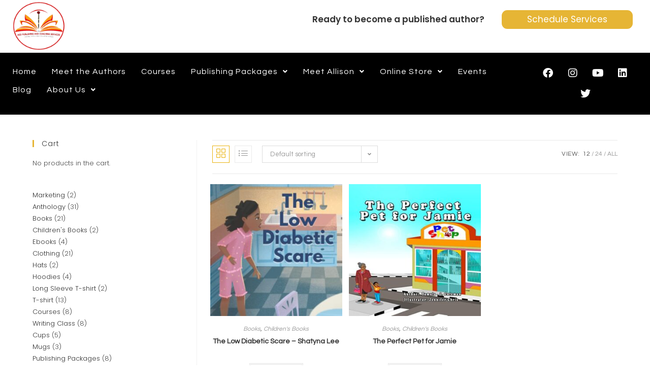

--- FILE ---
content_type: text/css
request_url: https://allisongdaniels.com/wp-content/uploads/elementor/css/post-41.css?ver=1761159366
body_size: 1082
content:
.elementor-41 .elementor-element.elementor-element-4ad4239:not(.elementor-motion-effects-element-type-background), .elementor-41 .elementor-element.elementor-element-4ad4239 > .elementor-motion-effects-container > .elementor-motion-effects-layer{background-color:#FFFFFF;}.elementor-41 .elementor-element.elementor-element-4ad4239{transition:background 0.3s, border 0.3s, border-radius 0.3s, box-shadow 0.3s;margin-top:0px;margin-bottom:-3px;}.elementor-41 .elementor-element.elementor-element-4ad4239 > .elementor-background-overlay{transition:background 0.3s, border-radius 0.3s, opacity 0.3s;}.elementor-41 .elementor-element.elementor-element-2eb3d2a > .elementor-widget-container{margin:-30px -25px -25px -25px;padding:0% 48% 0% 10%;}.elementor-41 .elementor-element.elementor-element-f6e1099 > .elementor-element-populated{padding:20px 0px 0px 0px;}.elementor-41 .elementor-element.elementor-element-16732d8 > .elementor-widget-container{padding:0px 15px 0px 0px;}.elementor-41 .elementor-element.elementor-element-16732d8{text-align:right;}.elementor-41 .elementor-element.elementor-element-16732d8 .elementor-heading-title{font-size:17px;}.elementor-41 .elementor-element.elementor-element-e2696d1 > .elementor-element-populated{padding:10px 0px 0px 0px;}.elementor-41 .elementor-element.elementor-element-3fe97f9 .elementor-button{background-color:#E6B535;font-family:"Poppins", Sans-serif;font-size:17px;font-weight:400;border-radius:11px 11px 11px 11px;padding:10px 50px 10px 50px;}.elementor-41 .elementor-element.elementor-element-69c13e6:not(.elementor-motion-effects-element-type-background), .elementor-41 .elementor-element.elementor-element-69c13e6 > .elementor-motion-effects-container > .elementor-motion-effects-layer{background-color:#000000;}.elementor-41 .elementor-element.elementor-element-69c13e6{transition:background 0.3s, border 0.3s, border-radius 0.3s, box-shadow 0.3s;padding:0px 0px 0px 0px;}.elementor-41 .elementor-element.elementor-element-69c13e6 > .elementor-background-overlay{transition:background 0.3s, border-radius 0.3s, opacity 0.3s;}.elementor-41 .elementor-element.elementor-element-15583b5 > .elementor-element-populated{padding:0px 0px 0px 0px;}.elementor-41 .elementor-element.elementor-element-d2ac1f4 .menu-item a.hfe-menu-item{padding-left:15px;padding-right:15px;}.elementor-41 .elementor-element.elementor-element-d2ac1f4 .menu-item a.hfe-sub-menu-item{padding-left:calc( 15px + 20px );padding-right:15px;}.elementor-41 .elementor-element.elementor-element-d2ac1f4 .hfe-nav-menu__layout-vertical .menu-item ul ul a.hfe-sub-menu-item{padding-left:calc( 15px + 40px );padding-right:15px;}.elementor-41 .elementor-element.elementor-element-d2ac1f4 .hfe-nav-menu__layout-vertical .menu-item ul ul ul a.hfe-sub-menu-item{padding-left:calc( 15px + 60px );padding-right:15px;}.elementor-41 .elementor-element.elementor-element-d2ac1f4 .hfe-nav-menu__layout-vertical .menu-item ul ul ul ul a.hfe-sub-menu-item{padding-left:calc( 15px + 80px );padding-right:15px;}.elementor-41 .elementor-element.elementor-element-d2ac1f4 .menu-item a.hfe-menu-item, .elementor-41 .elementor-element.elementor-element-d2ac1f4 .menu-item a.hfe-sub-menu-item{padding-top:10px;padding-bottom:10px;}.elementor-41 .elementor-element.elementor-element-d2ac1f4 ul.sub-menu{width:220px;}.elementor-41 .elementor-element.elementor-element-d2ac1f4 .sub-menu a.hfe-sub-menu-item,
						 .elementor-41 .elementor-element.elementor-element-d2ac1f4 nav.hfe-dropdown li a.hfe-menu-item,
						 .elementor-41 .elementor-element.elementor-element-d2ac1f4 nav.hfe-dropdown li a.hfe-sub-menu-item,
						 .elementor-41 .elementor-element.elementor-element-d2ac1f4 nav.hfe-dropdown-expandible li a.hfe-menu-item,
						 .elementor-41 .elementor-element.elementor-element-d2ac1f4 nav.hfe-dropdown-expandible li a.hfe-sub-menu-item{padding-top:15px;padding-bottom:15px;}.elementor-41 .elementor-element.elementor-element-d2ac1f4 > .elementor-widget-container{padding:9px 0px 0px 0px;}.elementor-41 .elementor-element.elementor-element-d2ac1f4 .hfe-nav-menu__toggle{margin:0 auto;}.elementor-41 .elementor-element.elementor-element-d2ac1f4 a.hfe-menu-item, .elementor-41 .elementor-element.elementor-element-d2ac1f4 a.hfe-sub-menu-item{font-size:16px;font-weight:400;letter-spacing:1px;}.elementor-41 .elementor-element.elementor-element-d2ac1f4 .menu-item a.hfe-menu-item, .elementor-41 .elementor-element.elementor-element-d2ac1f4 .sub-menu a.hfe-sub-menu-item{color:#FFFFFF;}.elementor-41 .elementor-element.elementor-element-d2ac1f4 .menu-item a.hfe-menu-item:hover,
								.elementor-41 .elementor-element.elementor-element-d2ac1f4 .sub-menu a.hfe-sub-menu-item:hover,
								.elementor-41 .elementor-element.elementor-element-d2ac1f4 .menu-item.current-menu-item a.hfe-menu-item,
								.elementor-41 .elementor-element.elementor-element-d2ac1f4 .menu-item a.hfe-menu-item.highlighted,
								.elementor-41 .elementor-element.elementor-element-d2ac1f4 .menu-item a.hfe-menu-item:focus{color:#E6B535;}.elementor-41 .elementor-element.elementor-element-d2ac1f4 .hfe-nav-menu-layout:not(.hfe-pointer__framed) .menu-item.parent a.hfe-menu-item:before,
								.elementor-41 .elementor-element.elementor-element-d2ac1f4 .hfe-nav-menu-layout:not(.hfe-pointer__framed) .menu-item.parent a.hfe-menu-item:after{background-color:#E6B535;}.elementor-41 .elementor-element.elementor-element-d2ac1f4 .hfe-nav-menu-layout:not(.hfe-pointer__framed) .menu-item.parent .sub-menu .hfe-has-submenu-container a:after{background-color:unset;}.elementor-41 .elementor-element.elementor-element-d2ac1f4 .hfe-pointer__framed .menu-item.parent a.hfe-menu-item:before,
								.elementor-41 .elementor-element.elementor-element-d2ac1f4 .hfe-pointer__framed .menu-item.parent a.hfe-menu-item:after{border-color:#E6B535;}.elementor-41 .elementor-element.elementor-element-d2ac1f4 .menu-item.current-menu-item a.hfe-menu-item,
								.elementor-41 .elementor-element.elementor-element-d2ac1f4 .menu-item.current-menu-ancestor a.hfe-menu-item{color:#E6B535;}.elementor-41 .elementor-element.elementor-element-d2ac1f4 .sub-menu,
								.elementor-41 .elementor-element.elementor-element-d2ac1f4 nav.hfe-dropdown,
								.elementor-41 .elementor-element.elementor-element-d2ac1f4 nav.hfe-dropdown-expandible,
								.elementor-41 .elementor-element.elementor-element-d2ac1f4 nav.hfe-dropdown .menu-item a.hfe-menu-item,
								.elementor-41 .elementor-element.elementor-element-d2ac1f4 nav.hfe-dropdown .menu-item a.hfe-sub-menu-item{background-color:#000000;}
							.elementor-41 .elementor-element.elementor-element-d2ac1f4 .sub-menu li a.hfe-sub-menu-item,
							.elementor-41 .elementor-element.elementor-element-d2ac1f4 nav.hfe-dropdown li a.hfe-sub-menu-item,
							.elementor-41 .elementor-element.elementor-element-d2ac1f4 nav.hfe-dropdown li a.hfe-menu-item,
							.elementor-41 .elementor-element.elementor-element-d2ac1f4 nav.hfe-dropdown-expandible li a.hfe-menu-item,
							.elementor-41 .elementor-element.elementor-element-d2ac1f4 nav.hfe-dropdown-expandible li a.hfe-sub-menu-item{font-size:14px;font-weight:500;}.elementor-41 .elementor-element.elementor-element-d2ac1f4 nav.hfe-nav-menu__layout-horizontal .sub-menu,
							.elementor-41 .elementor-element.elementor-element-d2ac1f4 nav:not(.hfe-nav-menu__layout-horizontal) .sub-menu.sub-menu-open,
							.elementor-41 .elementor-element.elementor-element-d2ac1f4 nav.hfe-dropdown .hfe-nav-menu,
						 	.elementor-41 .elementor-element.elementor-element-d2ac1f4 nav.hfe-dropdown-expandible .hfe-nav-menu{border-style:solid;}.elementor-41 .elementor-element.elementor-element-d2ac1f4 .sub-menu li.menu-item:not(:last-child),
						.elementor-41 .elementor-element.elementor-element-d2ac1f4 nav.hfe-dropdown li.menu-item:not(:last-child),
						.elementor-41 .elementor-element.elementor-element-d2ac1f4 nav.hfe-dropdown-expandible li.menu-item:not(:last-child){border-bottom-style:none;}.elementor-41 .elementor-element.elementor-element-d2ac1f4 div.hfe-nav-menu-icon{color:#FFFFFF;}.elementor-41 .elementor-element.elementor-element-d2ac1f4 div.hfe-nav-menu-icon svg{fill:#FFFFFF;}.elementor-41 .elementor-element.elementor-element-3b12e6d .elementor-repeater-item-e801fd5.elementor-social-icon{background-color:#000000;}.elementor-41 .elementor-element.elementor-element-3b12e6d .elementor-repeater-item-e801fd5.elementor-social-icon i{color:#FEFEFE;}.elementor-41 .elementor-element.elementor-element-3b12e6d .elementor-repeater-item-e801fd5.elementor-social-icon svg{fill:#FEFEFE;}.elementor-41 .elementor-element.elementor-element-3b12e6d .elementor-repeater-item-4851557.elementor-social-icon{background-color:#02010100;}.elementor-41 .elementor-element.elementor-element-3b12e6d .elementor-repeater-item-858ef2d.elementor-social-icon{background-color:#000000;}.elementor-41 .elementor-element.elementor-element-3b12e6d .elementor-repeater-item-07a1d83.elementor-social-icon{background-color:#00000000;}.elementor-41 .elementor-element.elementor-element-3b12e6d .elementor-repeater-item-07a1d83.elementor-social-icon i{color:#FFFFFF;}.elementor-41 .elementor-element.elementor-element-3b12e6d .elementor-repeater-item-07a1d83.elementor-social-icon svg{fill:#FFFFFF;}.elementor-41 .elementor-element.elementor-element-3b12e6d .elementor-repeater-item-9f57887.elementor-social-icon{background-color:#02010100;}.elementor-41 .elementor-element.elementor-element-3b12e6d .elementor-repeater-item-9f57887.elementor-social-icon i{color:#FFFFFF;}.elementor-41 .elementor-element.elementor-element-3b12e6d .elementor-repeater-item-9f57887.elementor-social-icon svg{fill:#FFFFFF;}.elementor-41 .elementor-element.elementor-element-3b12e6d{--grid-template-columns:repeat(0, auto);--icon-size:20px;--grid-column-gap:5px;--grid-row-gap:0px;}.elementor-41 .elementor-element.elementor-element-3b12e6d .elementor-widget-container{text-align:center;}.elementor-41 .elementor-element.elementor-element-3b12e6d > .elementor-widget-container{padding:0px 0px 0px 0px;}@media(max-width:1024px){.elementor-41 .elementor-element.elementor-element-16732d8{text-align:center;}.elementor-41 .elementor-element.elementor-element-3fe97f9 .elementor-button{font-size:18px;}}@media(min-width:768px){.elementor-41 .elementor-element.elementor-element-152c43c{width:15.143%;}.elementor-41 .elementor-element.elementor-element-f6e1099{width:60.963%;}.elementor-41 .elementor-element.elementor-element-e2696d1{width:23.56%;}.elementor-41 .elementor-element.elementor-element-15583b5{width:81.403%;}.elementor-41 .elementor-element.elementor-element-4ab5150{width:18.553%;}}@media(max-width:767px){.elementor-41 .elementor-element.elementor-element-2eb3d2a > .elementor-widget-container{padding:0% 0% 0% 0%;}.elementor-41 .elementor-element.elementor-element-2eb3d2a{text-align:center;}.elementor-41 .elementor-element.elementor-element-f6e1099 > .elementor-element-populated{padding:10px 0px 0px 0px;}.elementor-41 .elementor-element.elementor-element-16732d8 > .elementor-widget-container{padding:0px 0px 0px 0px;}}

--- FILE ---
content_type: text/css
request_url: https://allisongdaniels.com/wp-content/uploads/elementor/css/post-150.css?ver=1761159366
body_size: 1325
content:
.elementor-150 .elementor-element.elementor-element-3a775c0:not(.elementor-motion-effects-element-type-background), .elementor-150 .elementor-element.elementor-element-3a775c0 > .elementor-motion-effects-container > .elementor-motion-effects-layer{background-color:#FFF4F4;}.elementor-150 .elementor-element.elementor-element-3a775c0{transition:background 0.3s, border 0.3s, border-radius 0.3s, box-shadow 0.3s;margin-top:0px;margin-bottom:0px;padding:2% 0% 0% 0%;}.elementor-150 .elementor-element.elementor-element-3a775c0 > .elementor-background-overlay{transition:background 0.3s, border-radius 0.3s, opacity 0.3s;}.elementor-150 .elementor-element.elementor-element-12fff10 > .elementor-widget-container{margin:0px 0px 0px 0px;padding:0% 0% 0% 0%;}.elementor-150 .elementor-element.elementor-element-12fff10{text-align:center;}.elementor-150 .elementor-element.elementor-element-12fff10 .elementor-heading-title{font-family:"Poppins", Sans-serif;font-size:63px;font-weight:300;text-transform:capitalize;font-style:normal;text-decoration:none;line-height:95px;letter-spacing:-2px;color:#303030;}.elementor-150 .elementor-element.elementor-element-526f0643{--e-image-carousel-slides-to-show:5;}.elementor-150 .elementor-element.elementor-element-526f0643 > .elementor-widget-container{padding:20px 0px 30px 0px;}.elementor-150 .elementor-element.elementor-element-526f0643 .swiper-wrapper{display:flex;align-items:center;}.elementor-150 .elementor-element.elementor-element-7c7b675e > .elementor-container > .elementor-column > .elementor-widget-wrap{align-content:center;align-items:center;}.elementor-150 .elementor-element.elementor-element-7c7b675e:not(.elementor-motion-effects-element-type-background), .elementor-150 .elementor-element.elementor-element-7c7b675e > .elementor-motion-effects-container > .elementor-motion-effects-layer{background-color:#000000;}.elementor-150 .elementor-element.elementor-element-7c7b675e > .elementor-background-overlay{background-image:url("https://allisongdaniels.com/wp-content/uploads/2022/06/2-5.png");opacity:0.17;transition:background 0.3s, border-radius 0.3s, opacity 0.3s;}.elementor-150 .elementor-element.elementor-element-7c7b675e > .elementor-container{max-width:800px;}.elementor-150 .elementor-element.elementor-element-7c7b675e{transition:background 0.3s, border 0.3s, border-radius 0.3s, box-shadow 0.3s;padding:5% 0% 5% 0%;}.elementor-150 .elementor-element.elementor-element-2c23f20 > .elementor-widget-container{margin:0px 0px 0px 0px;padding:0% 0% 0% 0%;}.elementor-150 .elementor-element.elementor-element-2c23f20{text-align:center;}.elementor-150 .elementor-element.elementor-element-2c23f20 .elementor-heading-title{font-family:"Poppins", Sans-serif;font-size:60px;font-weight:300;text-transform:capitalize;font-style:normal;text-decoration:none;line-height:1.2em;color:#FFFFFF;}.elementor-150 .elementor-element.elementor-element-fce0bac > .elementor-widget-container{background-color:#FFFFFF;padding:20px 40px 20px 40px;border-radius:8px 8px 8px 8px;}.elementor-150 .elementor-element.elementor-element-eac88e9:not(.elementor-motion-effects-element-type-background), .elementor-150 .elementor-element.elementor-element-eac88e9 > .elementor-motion-effects-container > .elementor-motion-effects-layer{background-image:url("https://allisongdaniels.com/wp-content/uploads/2022/06/Orange-Gradient-White-Modern-Aesthetic-Make-Up-Artist-Beauty-Services-Promotion-Ad-Banner-2.png");background-position:center center;background-size:cover;}.elementor-150 .elementor-element.elementor-element-eac88e9 > .elementor-background-overlay{background-color:#000000;opacity:0.5;transition:background 0.3s, border-radius 0.3s, opacity 0.3s;}.elementor-150 .elementor-element.elementor-element-eac88e9{transition:background 0.3s, border 0.3s, border-radius 0.3s, box-shadow 0.3s;padding:7% 0% 7% 0%;}.elementor-bc-flex-widget .elementor-150 .elementor-element.elementor-element-a4820a0.elementor-column .elementor-widget-wrap{align-items:center;}.elementor-150 .elementor-element.elementor-element-a4820a0.elementor-column.elementor-element[data-element_type="column"] > .elementor-widget-wrap.elementor-element-populated{align-content:center;align-items:center;}.elementor-150 .elementor-element.elementor-element-e21f0a4 .elementor-element-populated .elementor-heading-title{color:#FFFFFF;}.elementor-150 .elementor-element.elementor-element-e21f0a4 > .elementor-element-populated{color:#FFFFFF;}.elementor-150 .elementor-element.elementor-element-e21f0a4 .elementor-element-populated a{color:#FFFFFF;}.elementor-150 .elementor-element.elementor-element-7e388aa > .elementor-widget-container{margin:0px -0px -0px -0px;}.elementor-bc-flex-widget .elementor-150 .elementor-element.elementor-element-05d1d88.elementor-column .elementor-widget-wrap{align-items:center;}.elementor-150 .elementor-element.elementor-element-05d1d88.elementor-column.elementor-element[data-element_type="column"] > .elementor-widget-wrap.elementor-element-populated{align-content:center;align-items:center;}.elementor-150 .elementor-element.elementor-element-f8f970a{text-align:center;}.elementor-150 .elementor-element.elementor-element-f8f970a .elementor-heading-title{font-size:29px;font-weight:700;text-transform:capitalize;color:#ECECEC;}.elementor-150 .elementor-element.elementor-element-56f0a9f .elementor-icon-list-items:not(.elementor-inline-items) .elementor-icon-list-item:not(:last-child){padding-block-end:calc(8px/2);}.elementor-150 .elementor-element.elementor-element-56f0a9f .elementor-icon-list-items:not(.elementor-inline-items) .elementor-icon-list-item:not(:first-child){margin-block-start:calc(8px/2);}.elementor-150 .elementor-element.elementor-element-56f0a9f .elementor-icon-list-items.elementor-inline-items .elementor-icon-list-item{margin-inline:calc(8px/2);}.elementor-150 .elementor-element.elementor-element-56f0a9f .elementor-icon-list-items.elementor-inline-items{margin-inline:calc(-8px/2);}.elementor-150 .elementor-element.elementor-element-56f0a9f .elementor-icon-list-items.elementor-inline-items .elementor-icon-list-item:after{inset-inline-end:calc(-8px/2);}.elementor-150 .elementor-element.elementor-element-56f0a9f .elementor-icon-list-icon i{color:#d7d7d9;transition:color 0.3s;}.elementor-150 .elementor-element.elementor-element-56f0a9f .elementor-icon-list-icon svg{fill:#d7d7d9;transition:fill 0.3s;}.elementor-150 .elementor-element.elementor-element-56f0a9f{--e-icon-list-icon-size:14px;--icon-vertical-offset:0px;}.elementor-150 .elementor-element.elementor-element-56f0a9f .elementor-icon-list-icon{padding-inline-end:10px;}.elementor-150 .elementor-element.elementor-element-56f0a9f .elementor-icon-list-item > .elementor-icon-list-text, .elementor-150 .elementor-element.elementor-element-56f0a9f .elementor-icon-list-item > a{font-size:15px;font-weight:400;}.elementor-150 .elementor-element.elementor-element-56f0a9f .elementor-icon-list-text{color:#d7d7d9;transition:color 0.3s;}.elementor-150 .elementor-element.elementor-element-cb5c2e4 .elementor-repeater-item-e801fd5.elementor-social-icon{background-color:#00000000;}.elementor-150 .elementor-element.elementor-element-cb5c2e4 .elementor-repeater-item-e801fd5.elementor-social-icon i{color:#FEFEFE;}.elementor-150 .elementor-element.elementor-element-cb5c2e4 .elementor-repeater-item-e801fd5.elementor-social-icon svg{fill:#FEFEFE;}.elementor-150 .elementor-element.elementor-element-cb5c2e4 .elementor-repeater-item-4851557.elementor-social-icon{background-color:#02010100;}.elementor-150 .elementor-element.elementor-element-cb5c2e4 .elementor-repeater-item-858ef2d.elementor-social-icon{background-color:#00000000;}.elementor-150 .elementor-element.elementor-element-cb5c2e4 .elementor-repeater-item-07a1d83.elementor-social-icon{background-color:#00000000;}.elementor-150 .elementor-element.elementor-element-cb5c2e4 .elementor-repeater-item-07a1d83.elementor-social-icon i{color:#FFFFFF;}.elementor-150 .elementor-element.elementor-element-cb5c2e4 .elementor-repeater-item-07a1d83.elementor-social-icon svg{fill:#FFFFFF;}.elementor-150 .elementor-element.elementor-element-cb5c2e4 .elementor-repeater-item-9f57887.elementor-social-icon{background-color:#FFFFFF00;}.elementor-150 .elementor-element.elementor-element-cb5c2e4 .elementor-repeater-item-9f57887.elementor-social-icon i{color:#FFFFFF;}.elementor-150 .elementor-element.elementor-element-cb5c2e4 .elementor-repeater-item-9f57887.elementor-social-icon svg{fill:#FFFFFF;}.elementor-150 .elementor-element.elementor-element-cb5c2e4{--grid-template-columns:repeat(0, auto);--icon-size:31px;--grid-column-gap:5px;--grid-row-gap:0px;}.elementor-150 .elementor-element.elementor-element-cb5c2e4 .elementor-widget-container{text-align:center;}.elementor-150 .elementor-element.elementor-element-cb5c2e4 > .elementor-widget-container{padding:0px 0px 0px 0px;}.elementor-150 .elementor-element.elementor-element-f5d3896:not(.elementor-motion-effects-element-type-background), .elementor-150 .elementor-element.elementor-element-f5d3896 > .elementor-motion-effects-container > .elementor-motion-effects-layer{background-color:#000000;}.elementor-150 .elementor-element.elementor-element-f5d3896{transition:background 0.3s, border 0.3s, border-radius 0.3s, box-shadow 0.3s;padding:10px 10px 10px 10px;}.elementor-150 .elementor-element.elementor-element-f5d3896 > .elementor-background-overlay{transition:background 0.3s, border-radius 0.3s, opacity 0.3s;}.elementor-150 .elementor-element.elementor-element-09bfbd8 .elementor-element-populated .elementor-heading-title{color:#FFFFFF;}.elementor-150 .elementor-element.elementor-element-09bfbd8 > .elementor-element-populated{color:#FFFFFF;}.elementor-150 .elementor-element.elementor-element-09bfbd8 .elementor-element-populated a{color:#F9B600;}@media(max-width:1024px){.elementor-150 .elementor-element.elementor-element-12fff10 .elementor-heading-title{font-size:70px;line-height:1.1em;}.elementor-150 .elementor-element.elementor-element-526f0643{--e-image-carousel-slides-to-show:3;}.elementor-150 .elementor-element.elementor-element-7c7b675e{padding:100px 25px 100px 25px;}.elementor-150 .elementor-element.elementor-element-2c23f20 .elementor-heading-title{font-size:73px;line-height:1.1em;}.elementor-150 .elementor-element.elementor-element-f8f970a{text-align:left;}.elementor-150 .elementor-element.elementor-element-56f0a9f .elementor-icon-list-items:not(.elementor-inline-items) .elementor-icon-list-item:not(:last-child){padding-block-end:calc(30px/2);}.elementor-150 .elementor-element.elementor-element-56f0a9f .elementor-icon-list-items:not(.elementor-inline-items) .elementor-icon-list-item:not(:first-child){margin-block-start:calc(30px/2);}.elementor-150 .elementor-element.elementor-element-56f0a9f .elementor-icon-list-items.elementor-inline-items .elementor-icon-list-item{margin-inline:calc(30px/2);}.elementor-150 .elementor-element.elementor-element-56f0a9f .elementor-icon-list-items.elementor-inline-items{margin-inline:calc(-30px/2);}.elementor-150 .elementor-element.elementor-element-56f0a9f .elementor-icon-list-items.elementor-inline-items .elementor-icon-list-item:after{inset-inline-end:calc(-30px/2);}}@media(max-width:767px){.elementor-150 .elementor-element.elementor-element-12fff10{text-align:center;}.elementor-150 .elementor-element.elementor-element-12fff10 .elementor-heading-title{font-size:44px;}.elementor-150 .elementor-element.elementor-element-526f0643{--e-image-carousel-slides-to-show:3;}.elementor-150 .elementor-element.elementor-element-7c7b675e{padding:70px 20px 70px 20px;}.elementor-150 .elementor-element.elementor-element-2c23f20{text-align:center;}.elementor-150 .elementor-element.elementor-element-2c23f20 .elementor-heading-title{font-size:34px;}.elementor-150 .elementor-element.elementor-element-fce0bac > .elementor-widget-container{padding:16px 16px 16px 16px;}.elementor-150 .elementor-element.elementor-element-7e388aa > .elementor-widget-container{margin:0px 0px 0px 0px;padding:0% 5% 0% 5%;}.elementor-150 .elementor-element.elementor-element-7e388aa{text-align:center;}.elementor-150 .elementor-element.elementor-element-f8f970a{text-align:center;}.elementor-150 .elementor-element.elementor-element-56f0a9f .elementor-icon-list-items:not(.elementor-inline-items) .elementor-icon-list-item:not(:last-child){padding-block-end:calc(0px/2);}.elementor-150 .elementor-element.elementor-element-56f0a9f .elementor-icon-list-items:not(.elementor-inline-items) .elementor-icon-list-item:not(:first-child){margin-block-start:calc(0px/2);}.elementor-150 .elementor-element.elementor-element-56f0a9f .elementor-icon-list-items.elementor-inline-items .elementor-icon-list-item{margin-inline:calc(0px/2);}.elementor-150 .elementor-element.elementor-element-56f0a9f .elementor-icon-list-items.elementor-inline-items{margin-inline:calc(-0px/2);}.elementor-150 .elementor-element.elementor-element-56f0a9f .elementor-icon-list-items.elementor-inline-items .elementor-icon-list-item:after{inset-inline-end:calc(-0px/2);}.elementor-150 .elementor-element.elementor-element-cb5c2e4{--icon-size:25px;}.elementor-150 .elementor-element.elementor-element-900ee45{font-size:12px;}}

--- FILE ---
content_type: text/css
request_url: https://allisongdaniels.com/wp-content/uploads/elementor/css/post-3122.css?ver=1761159366
body_size: 890
content:
.elementor-3122 .elementor-element.elementor-element-6424a471 > .elementor-container > .elementor-column > .elementor-widget-wrap{align-content:flex-start;align-items:flex-start;}.elementor-3122 .elementor-element.elementor-element-6424a471:not(.elementor-motion-effects-element-type-background), .elementor-3122 .elementor-element.elementor-element-6424a471 > .elementor-motion-effects-container > .elementor-motion-effects-layer{background-color:#FFFFFF;}.elementor-3122 .elementor-element.elementor-element-6424a471 > .elementor-background-overlay{background-image:url("https://allisongdaniels.com/wp-content/uploads/2022/06/2-5.png");opacity:0.99;transition:background 0.3s, border-radius 0.3s, opacity 0.3s;}.elementor-3122 .elementor-element.elementor-element-6424a471 > .elementor-container{min-height:855px;}.elementor-3122 .elementor-element.elementor-element-6424a471{overflow:hidden;transition:background 0.3s, border 0.3s, border-radius 0.3s, box-shadow 0.3s;}.elementor-3122 .elementor-element.elementor-element-33b0ea37 > .elementor-widget-wrap > .elementor-widget:not(.elementor-widget__width-auto):not(.elementor-widget__width-initial):not(:last-child):not(.elementor-absolute){margin-bottom:0px;}.elementor-3122 .elementor-element.elementor-element-33b0ea37 > .elementor-element-populated{transition:background 0.3s, border 0.3s, border-radius 0.3s, box-shadow 0.3s;padding:20px 90px 20px 90px;}.elementor-3122 .elementor-element.elementor-element-33b0ea37 > .elementor-element-populated > .elementor-background-overlay{transition:background 0.3s, border-radius 0.3s, opacity 0.3s;}.elementor-3122 .elementor-element.elementor-element-71597da3{--divider-border-style:solid;--divider-color:#EEEEEE;--divider-border-width:1px;--divider-element-spacing:27px;}.elementor-3122 .elementor-element.elementor-element-71597da3 .elementor-divider-separator{width:100%;}.elementor-3122 .elementor-element.elementor-element-71597da3 .elementor-divider{padding-block-start:0px;padding-block-end:0px;}.elementor-3122 .elementor-element.elementor-element-71597da3 .elementor-divider__text{color:#E8E8E8;font-family:"Helvetica", Sans-serif;font-size:16px;font-weight:bold;text-transform:uppercase;font-style:normal;text-decoration:none;line-height:1em;letter-spacing:1px;}.elementor-3122 .elementor-element.elementor-element-e25c4c7 > .elementor-widget-container{margin:22px 0px 0px 0px;}.elementor-3122 .elementor-element.elementor-element-e25c4c7{text-align:center;}.elementor-3122 .elementor-element.elementor-element-e25c4c7 .elementor-heading-title{font-family:"Poppins", Sans-serif;font-size:42px;font-weight:bold;text-transform:capitalize;font-style:normal;text-decoration:none;line-height:1.1em;color:#E8E8E8;}.elementor-3122 .elementor-element.elementor-element-4ce48d5 > .elementor-widget-container{margin:0px -5px 0px -5px;padding:10px 0px 10px 0px;}.elementor-3122 .elementor-element.elementor-element-4ce48d5{font-size:19px;}.elementor-3122 .elementor-element.elementor-element-315274f{--iteration-count:infinite;--dynamic-text-color:#FFC100;--typing-selected-bg-color:#F8F4F485;--typing-selected-color:#FFFFFF;}.elementor-3122 .elementor-element.elementor-element-315274f > .elementor-widget-container{margin:0px 0px 0px 0px;}.elementor-3122 .elementor-element.elementor-element-315274f .elementor-headline{text-align:center;font-size:42px;font-weight:700;}.elementor-3122 .elementor-element.elementor-element-315274f .elementor-headline-plain-text{color:#FFFFFF;}.elementor-3122 .elementor-element.elementor-element-315274f .elementor-headline-dynamic-text{font-weight:900;}.elementor-3122 .elementor-element.elementor-element-fd96e93 > .elementor-widget-container{background-color:#FFFFFF;padding:20px 40px 20px 40px;border-radius:8px 8px 8px 8px;}.elementor-3122 .elementor-element.elementor-element-ac5b1f7 > .elementor-widget-container{padding:10px 0px 10px 0px;}.elementor-3122 .elementor-element.elementor-element-ac5b1f7{text-align:center;font-size:16px;}#elementor-popup-modal-3122 .dialog-widget-content{animation-duration:1.2s;}#elementor-popup-modal-3122{background-color:rgba(255, 255, 255, 0.8);justify-content:center;align-items:center;pointer-events:all;}#elementor-popup-modal-3122 .dialog-message{width:700px;height:auto;}@media(max-width:1024px){.elementor-3122 .elementor-element.elementor-element-6424a471 > .elementor-container{min-height:70vh;}.elementor-3122 .elementor-element.elementor-element-6424a471{padding:4% 0% 4% 0%;}.elementor-3122 .elementor-element.elementor-element-33b0ea37 > .elementor-element-populated{padding:0% 12% 0% 12%;}.elementor-3122 .elementor-element.elementor-element-71597da3 .elementor-divider__text{font-size:15px;}.elementor-3122 .elementor-element.elementor-element-e25c4c7 > .elementor-widget-container{margin:5% 0% 7% 0%;}.elementor-3122 .elementor-element.elementor-element-e25c4c7 .elementor-heading-title{font-size:80px;}#elementor-popup-modal-3122 .dialog-message{width:77vw;}}@media(max-width:767px){.elementor-3122 .elementor-element.elementor-element-6424a471 > .elementor-container{min-height:76vh;}.elementor-3122 .elementor-element.elementor-element-6424a471{padding:8% 0% 10% 0%;}.elementor-3122 .elementor-element.elementor-element-33b0ea37 > .elementor-element-populated{padding:10% 10% 0% 10%;}.elementor-3122 .elementor-element.elementor-element-71597da3 .elementor-divider__text{font-size:14px;}.elementor-3122 .elementor-element.elementor-element-71597da3{--divider-element-spacing:12px;}.elementor-3122 .elementor-element.elementor-element-e25c4c7 > .elementor-widget-container{margin:8% 0% 10% 0%;}.elementor-3122 .elementor-element.elementor-element-e25c4c7 .elementor-heading-title{font-size:7.8vw;}.elementor-3122 .elementor-element.elementor-element-4ce48d5{font-size:14px;}.elementor-3122 .elementor-element.elementor-element-315274f > .elementor-widget-container{margin:0px 0px 0px 0px;}.elementor-3122 .elementor-element.elementor-element-315274f .elementor-headline{font-size:31px;}.elementor-3122 .elementor-element.elementor-element-fd96e93 > .elementor-widget-container{padding:16px 16px 16px 16px;}.elementor-3122 .elementor-element.elementor-element-ac5b1f7{font-size:12px;}#elementor-popup-modal-3122 .dialog-message{width:90vw;}}